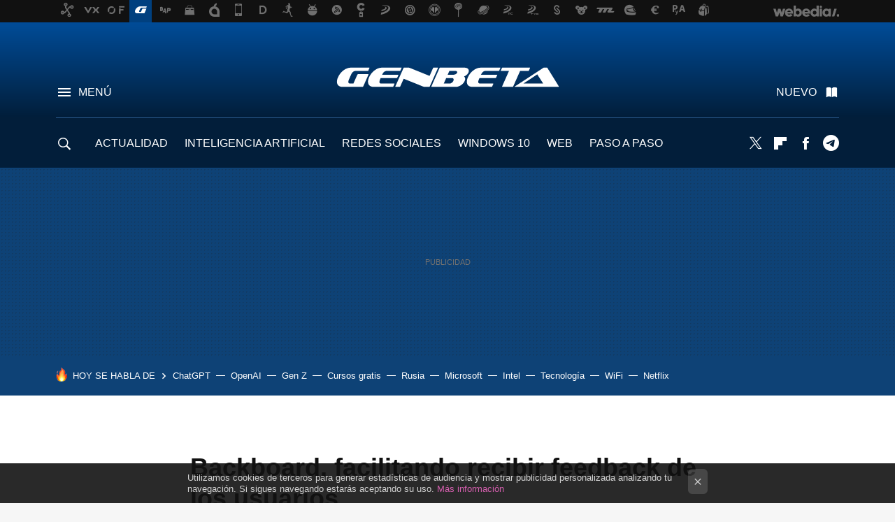

--- FILE ---
content_type: application/javascript; charset=utf-8
request_url: https://fundingchoicesmessages.google.com/f/AGSKWxV4aREOUf5h56YhALjvWnt6ZMY6RibaXrYpAa6q28ySZl1rb2GoBv_D1CVBl90ebourbe2PI4GR3Cyhom6gvFVWubpvHJeL4eMTcSzLpZZwIUzJYHO2zlcaxVSB529gzqSki61tDzdEMvlTwK2tGsdt555YFsrIFCbMk-WKo_xu9i3x4FrB7o-3ZC4e/_/advertorial_/doubleclick.php/banner_skyscraper.yourtango.com/ads_door.
body_size: -1288
content:
window['9af8f610-9c6a-4f08-a3bd-35363b9fa6d4'] = true;